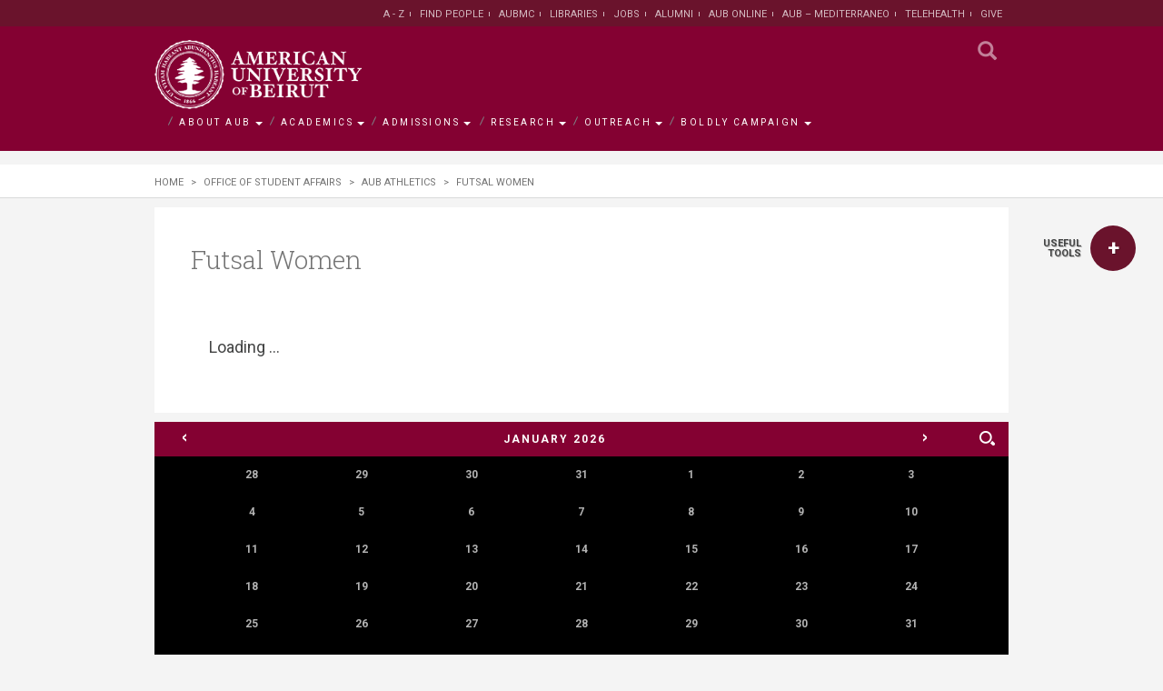

--- FILE ---
content_type: text/html; charset=utf-8
request_url: https://www.aub.edu.lb/SAO/sports/Pages/FutsalWomen.aspx
body_size: 23099
content:


<!DOCTYPE html>  
<html dir="ltr" lang="en-US">
<head>
<!-- Google Tag Manager -->
<script>(function(w,d,s,l,i){w[l]=w[l]||[];w[l].push({'gtm.start':
new Date().getTime(),event:'gtm.js'});var f=d.getElementsByTagName(s)[0],
j=d.createElement(s),dl=l!='dataLayer'?'&l='+l:'';j.async=true;j.src=
'https://www.googletagmanager.com/gtm.js?id='+i+dl;f.parentNode.insertBefore(j,f);
})(window,document,'script','dataLayer','GTM-KZDZDJJ');</script>
<!-- End Google Tag Manager -->
	<meta http-equiv="X-UA-Compatible" content="IE=edge" />
	<script type="application/ld+json">
{
  "@context": "https://schema.org",
  "@type": "Organization",
  "name": "American University of Beirut",
  "url": "https://www.aub.edu.lb/",
  "logo": "https://www.aub.edu.lb/Style%20Library/AUB/images/American%20University%20of%20Beirut-AUB.png",
  "contactPoint": {
    "@type": "ContactPoint",
    "telephone": "+961-1-340460 / 350000",
    "contactType": "customer service",
    "areaServed": "LB"
  },
  "sameAs": "https://twitter.com/AUB_Lebanon"
}
</script>
<script async src="https://www.googletagmanager.com/gtag/js?id=G-SWFTK13CJR"></script>

<!-- Hotjar Tracking Code for https://aub.edu.lb -->
<script>
    (function(h,o,t,j,a,r){
        h.hj=h.hj||function(){(h.hj.q=h.hj.q||[]).push(arguments)};
        h._hjSettings={hjid:5221015,hjsv:6};
        a=o.getElementsByTagName('head')[0];
        r=o.createElement('script');r.async=1;
        r.src=t+h._hjSettings.hjid+j+h._hjSettings.hjsv;
        a.appendChild(r);
    })(window,document,'https://static.hotjar.com/c/hotjar-','.js?sv=');
</script>



	<meta name="facebook-domain-verification" content="eo7gw5xf6hzladxvqlzuowtalm5apn" /><meta name="GENERATOR" content="Microsoft SharePoint" /><meta http-equiv="Expires" content="0" /><meta name="msapplication-TileImage" content="/_layouts/15/images/SharePointMetroAppTile.png" /><meta name="msapplication-TileColor" content="#0072C6" /><title>
	
	Futsal Women

</title><link rel="shortcut icon" type="image/x-icon" href="/Style%20Library/AUB/images/favicon.ico?v=2" /> 
  

	<!-- Do Not Remove This Label(monitored by OpManager): OpManager Alive -->
	
	<meta charset="UTF-8" /><meta http-equiv="Content-Type" content="text/html; charset=utf-8" /><meta name="viewport" content="width=device-width, initial-scale=1.0, maximum-scale=1.0, user-scalable=no" /><meta name="format-detection" content="telephone=no" /><meta name="theme-color" content="#434444" /><meta name="google-site-verification" content="ns2aElSDwMTVZhUk7P-fj8iY7BfzoD_buGsWrjgv7Xg" />
	
	<meta http-equiv="pics-label" content="(pics-1.1 &quot;http://www.icra.org/ratingsv02.html&quot; comment &quot;ICRAonline EN v2.0&quot; l gen true for &quot;http://www.aub.edu.lb&quot; r (nz 1 vz 1 lz 1 oz 1 cz 1) &quot;http://www.rsac.org/ratingsv01.html&quot; l gen true for &quot;http://www.aub.edu.lb&quot; r (n 0 s 0 v 0 l 0))" /><meta name="verify-v1" content="bkyaigL2yx8yC3dJZ35sGnS65aUZG11ATBKinV1knDU=" />



	<!-- AZ Start -->	
		<!---->
		

	    <link rel="preload" href="https://aubcdn.azureedge.net/aubwebsite/AUB/fonts/glyphicons-halflings-regular.woff2" as="font" crossorigin="" /><link id="ctl00_mainStyles" href="/Style%20Library/AUB/css/bootstrapv7.css?v=8.5" rel="stylesheet" />
 




	    <script src="https://ajax.googleapis.com/ajax/libs/jquery/3.3.1/jquery.min.js" type="text/javascript"></script>
	 	<script type="text/javascript">function loadCSS(e,t){setTimeout(function(){var n=document.createElement("link");if(n.href=e,n.rel="stylesheet",n.type="text/css",t){var a=document.getElementById(t);a.parentNode.insertBefore(n,a)}else document.getElementsByTagName("head")[0].appendChild(n)},1)}	</script>
	    
	    <!--<span>-->
			<script type="text/javascript">
		        loadCSS("/_layouts/15/1033/styles/Themable/corev15.css","ctl00_mainStyles");
		    	loadCSS("/Style Library/en-us/Themable/Core Styles/pagelayouts15.css","ctl00_mainStyles");
		    	
		    	if(window.location.pathname.toLowerCase().indexOf("/search/")==0)
		    	{
		        	loadCSS("/_layouts/15/1033/styles/Themable/searchv15.css","ctl00_mainStyles");
		        }
		    </script>
		<!--</span>-->
					
	    <script type="text/javascript">
	   		loadCSS("https://stackpath.bootstrapcdn.com/font-awesome/4.7.0/css/font-awesome.min.css");
	   		loadCSS("/Style Library/AUB/css/AdditionalStylesv9.css?version=2.5");
		 </script>


	   <!-- AZ Start: Defered Scripts --> 
	    	<script src="https://aubcdn.azureedge.net/aubwebsite/AUB/js/jquery.actual.min.js" type="text/javascript" defer></script>
        	<script src="https://cdnjs.cloudflare.com/ajax/libs/slick-carousel/1.8.1/slick.min.js" type="text/javascript" defer></script>
        	<script src="https://ajax.googleapis.com/ajax/libs/jqueryui/1.12.1/jquery-ui.min.js" type="text/javascript"  defer></script>	
        	
			<script src="https://cdnjs.cloudflare.com/ajax/libs/jScrollPane/2.0.23/script/jquery.jscrollpane.min.js" type="text/javascript" defer></script>   
        	<script src="https://cdnjs.cloudflare.com/ajax/libs/jquery-mousewheel/3.1.13/jquery.mousewheel.min.js" type="text/javascript" defer></script>
	
        	<script src="https://aubcdn.azureedge.net/aubwebsite/twitterFetcher.js" type="text/javascript" defer></script>
        	<script src="/Style%20Library/AUB/js/AdditionalScriptsv2.js?v=14" type="text/javascript" defer></script>
        	
        	<script type="text/javascript">
        	
        	/*
	        	const mainLinksGroups=[
				{"title":"About AUB","description":"Founded in 1866, the American University of Beirut is a teaching-centered research university based on the American liberal arts model of higher education. AUB has over 8,000 students and 800 faculty members. The University encourages freedom of thought and expression and seeks to graduate men and women committed to creative and critical thinking, lifelong learning, personal integrity, civic responsibility, and leadership.","openInNewWindow":false},
				{"title":"Academics","description":"AUB is accredited in the US by the Middle States Commission on Higher Education and includes six faculties: Arts and Sciences, Medicine, Engineering and Architecture, Agricultural and Food Sciences, Health Sciences, and Business. AUB offers more than 130 programs leading to bachelor's, master's, MD, and PhD degrees. The main language of instruction is English.","openInNewWindow":false},
				{"title":"Admissions","description":"Learn more about how you can join the American University of Beirut. AUB seeks applicants with a proven record of academic excellence, intellectual vitality, and civic responsibility. In accordance with its founding mission and its equal opportunity policy, the University admits students regardless of race, color, religion, gender, age, disability, or nationality. ","openInNewWindow":false},
				{"title":"Research","description":"The vibrant and dynamic research environment at AUB enhances the educational experience for all and serves the wider communities\u2014local and global\u2014by advancing knowledge in a wide range of disciplines.","openInNewWindow":false},
				{"title":"Outreach","description":"Recognizing and honoring our responsibility for others has been an integral part of AUB\u2019s mission since the earliest days. Today, AUB is at the forefront of addressing the most pressing concerns of this country, this region, and its people.  ","openInNewWindow":false},
				{"title":"Boldly Campaign","description":"To ensure the University can continue to inspire current and future generations of smart and able students who can rise to this challenge, we are embarking on a transformative capital campaign, Boldly AUB: The Campaign to Lead, Innovate, and Serve.","openInNewWindow":false}
				]
			*/
				
			const mainLinksGroups=[];
	
	        </script>
	        <script src="https://aubcdnstorage.blob.core.windows.net/aubwebsite/Bundles/main.bundle.8.js" integrity="sha384-n43Ykx3nce7wze18pG78B/V+5qsSyBDU2rA3cSAu04DB6GuSDOYo388+/RNJzysF" crossorigin="anonymous"></script>
			
				
		
			
			

			
			
			<script src="https://aubcdn.azureedge.net/aubwebsite/AUB/js/bootstrap/bootstrap.min.js" type="text/javascript" defer></script>
			
        <!-- AZ End: Defered Scripts -->


		<link rel="canonical" href="https://www.aub.edu.lb/SAO/sports/Pages/FutsalWomen.aspx" />

	<script type='text/javascript' src='//platform-api.sharethis.com/js/sharethis.js#property=5a8d3bbae3b02a00133b2d89&product=inline-share-buttons' async='async'></script>

			<!--<script type="text/javascript" src="//www.youtube.com/iframe_api"></script>-->
	    

		<!--<span>-->
			<script type="text/javascript">loadCSS("https://cdnjs.cloudflare.com/ajax/libs/cookieconsent2/3.1.1/cookieconsent.min.css");</script>
			<script type="text/javascript" src="https://cdnjs.cloudflare.com/ajax/libs/cookieconsent2/3.1.1/cookieconsent.min.js" defer></script>		
		<!--</span>-->

	<!-- AZ End -->


 	
    <!-- AZ Start: Google Analytics -->
		<script async src="https://www.googletagmanager.com/gtag/js?id=UA-1883317-1"></script>
		<script>
		  window.dataLayer = window.dataLayer || [];
		  function gtag(){dataLayer.push(arguments);}
		  gtag('js', new Date());
		gtag('config', 'G-SWFTK13CJR');
		  gtag('config', 'UA-1883317-1');
		  
		</script>
	<!-- AZ End: Google Analytics --> 



<script async src="https://join.aub.edu.lb/ping"></script>




<!-- AZ Start: Anonymous SharePoint Scripts --> 
	<!--<span id="ctl00_stAnon">-->
			
			<script type="text/javascript" src="/_layouts/15/1033/initstrings.js?rev=2WxjgxyM2qXGgY9r2nHW8A%3D%3DTAG0"></script>
<script type="text/javascript" src="/_layouts/15/init.js?rev=RHfoRxFuwXZ%2BOo2JABCoHA%3D%3DTAG0"></script>
<script type="text/javascript" src="/ScriptResource.axd?d=N0USLzOSYg1u1GnyQLEd6R-0_mN6qLSfoD8rMafwQWLoZLEXfv4JB8Pt6cBJkuM3q6w4dInUPDONjZDOTLLbOw7J4qTLhWOlhMYft2cNoUX2aFSplShThSgLb7u09h2MdG3j_do-n1tYQpywOqCaWl243G57zZAN1mI3gdi2ZUYp0KSpwVT81IkbsHQy-gAd0&amp;t=ffffffffadad19fc"></script>
<script type="text/javascript" src="/_layouts/15/blank.js?rev=nBzPIm07cpYroIjvUHh4jw%3D%3DTAG0"></script>
<script type="text/javascript" src="/ScriptResource.axd?d=xe5hASgwpIAx1cwGGERhf-QYp6YsijS8m3Flsua9La_Tku24eCqvj-RYUXGzsldMwxJpmyyIF8SjhX65gbYNP4yOCUiL1NAsyX7B-s16DVOhcoV_LeWcnDTXJs-cYRykFE3gIeFhCqC9F3X1MwiQsInJ6XQu4PyCucjFxKtB6PS7sc2cpeNJN26hPr-h17Sc0&amp;t=ffffffffadad19fc"></script>
<script type="text/javascript">RegisterSod("require.js", "\u002f_layouts\u002f15\u002frequire.js?rev=4UhLIF\u00252FezOvmGnh\u00252Fs0LLpA\u00253D\u00253DTAG0");</script>
<script type="text/javascript">RegisterSod("strings.js", "\u002f_layouts\u002f15\u002f1033\u002fstrings.js?rev=k\u00252FSaOdWtcHDDvsb\u00252FUFykOA\u00253D\u00253DTAG0");</script>
<script type="text/javascript">RegisterSod("sp.res.resx", "\u002f_layouts\u002f15\u002f1033\u002fsp.res.js?rev=wAoMiKx7gNtLcYzRgm0ujg\u00253D\u00253DTAG0");</script>
<script type="text/javascript">RegisterSod("sp.runtime.js", "\u002f_layouts\u002f15\u002fsp.runtime.js?rev=QZuY9EfO812\u00252FHP6vKipQPQ\u00253D\u00253DTAG0");RegisterSodDep("sp.runtime.js", "sp.res.resx");</script>
<script type="text/javascript">RegisterSod("sp.js", "\u002f_layouts\u002f15\u002fsp.js?rev=IOhwsS2jiKK0lsxWx1LfFA\u00253D\u00253DTAG0");RegisterSodDep("sp.js", "sp.runtime.js");RegisterSodDep("sp.js", "sp.ui.dialog.js");RegisterSodDep("sp.js", "sp.res.resx");</script>
<script type="text/javascript">RegisterSod("sp.init.js", "\u002f_layouts\u002f15\u002fsp.init.js?rev=v7C9ZcXmEYuhjJNLnCo66A\u00253D\u00253DTAG0");</script>
<script type="text/javascript">RegisterSod("sp.ui.dialog.js", "\u002f_layouts\u002f15\u002fsp.ui.dialog.js?rev=QfcC7vHW7hXFYDxqmPkuwQ\u00253D\u00253DTAG0");RegisterSodDep("sp.ui.dialog.js", "sp.init.js");RegisterSodDep("sp.ui.dialog.js", "sp.res.resx");</script>
<script type="text/javascript">RegisterSod("core.js", "\u002f_layouts\u002f15\u002fcore.js?rev=9kCBQNkpbQYAoiVcZpdkJA\u00253D\u00253DTAG0");RegisterSodDep("core.js", "strings.js");</script>
<script type="text/javascript">RegisterSod("menu.js", "\u002f_layouts\u002f15\u002fmenu.js?rev=8L\u00252BIY1hT\u00252BbaFStnW1t8DHA\u00253D\u00253DTAG0");</script>
<script type="text/javascript">RegisterSod("mQuery.js", "\u002f_layouts\u002f15\u002fmquery.js?rev=G0XIYJI9ofOrcdJaLkhB7Q\u00253D\u00253DTAG0");</script>
<script type="text/javascript">RegisterSod("callout.js", "\u002f_layouts\u002f15\u002fcallout.js?rev=abeY2vrdWuf5SFGyZz0ZIA\u00253D\u00253DTAG0");RegisterSodDep("callout.js", "strings.js");RegisterSodDep("callout.js", "mQuery.js");RegisterSodDep("callout.js", "core.js");</script>
<script type="text/javascript">RegisterSod("sp.core.js", "\u002f_layouts\u002f15\u002fsp.core.js?rev=bOK\u00252Bug\u00252FpfAotn0K8lTrAmw\u00253D\u00253DTAG0");RegisterSodDep("sp.core.js", "strings.js");RegisterSodDep("sp.core.js", "sp.init.js");RegisterSodDep("sp.core.js", "core.js");</script>
<script type="text/javascript">RegisterSod("clienttemplates.js", "\u002f_layouts\u002f15\u002fclienttemplates.js?rev=oCuPrViEzAn0pDKB8CF8Zg\u00253D\u00253DTAG0");</script>
<script type="text/javascript">RegisterSod("sharing.js", "\u002f_layouts\u002f15\u002fsharing.js?rev=i\u00252BpkUadbMp0SRKzd7VVHng\u00253D\u00253DTAG0");RegisterSodDep("sharing.js", "strings.js");RegisterSodDep("sharing.js", "mQuery.js");RegisterSodDep("sharing.js", "clienttemplates.js");RegisterSodDep("sharing.js", "core.js");</script>
<script type="text/javascript">RegisterSod("suitelinks.js", "\u002f_layouts\u002f15\u002fsuitelinks.js?rev=xrG\u00252BRjaI5OPo7vtJxP\u00252B73A\u00253D\u00253DTAG0");RegisterSodDep("suitelinks.js", "strings.js");RegisterSodDep("suitelinks.js", "core.js");</script>
<script type="text/javascript">RegisterSod("userprofile", "\u002f_layouts\u002f15\u002fsp.userprofiles.js?rev=cx6U8sP\u00252ByP0OFLjk6ekyIg\u00253D\u00253DTAG0");RegisterSodDep("userprofile", "sp.runtime.js");</script>
<script type="text/javascript">RegisterSod("followingcommon.js", "\u002f_layouts\u002f15\u002ffollowingcommon.js?rev=5I9u4X\u00252BpRYuWUuY6Og2tLA\u00253D\u00253DTAG0");RegisterSodDep("followingcommon.js", "strings.js");RegisterSodDep("followingcommon.js", "sp.js");RegisterSodDep("followingcommon.js", "userprofile");RegisterSodDep("followingcommon.js", "core.js");RegisterSodDep("followingcommon.js", "mQuery.js");</script>
<script type="text/javascript">RegisterSod("profilebrowserscriptres.resx", "\u002f_layouts\u002f15\u002f1033\u002fprofilebrowserscriptres.js?rev=qwf69WaVc1mYlJLXqmZmVA\u00253D\u00253DTAG0");</script>
<script type="text/javascript">RegisterSod("sp.ui.mysitecommon.js", "\u002f_layouts\u002f15\u002fsp.ui.mysitecommon.js?rev=ex\u00252F9c\u00252BQRgevJOSeTAdF1EQ\u00253D\u00253DTAG0");RegisterSodDep("sp.ui.mysitecommon.js", "sp.init.js");RegisterSodDep("sp.ui.mysitecommon.js", "sp.runtime.js");RegisterSodDep("sp.ui.mysitecommon.js", "userprofile");RegisterSodDep("sp.ui.mysitecommon.js", "profilebrowserscriptres.resx");</script>
<script type="text/javascript">RegisterSod("browserScript", "\u002f_layouts\u002f15\u002fie55up.js?rev=FDfIxU6g4wVWGihfBF8EMQ\u00253D\u00253DTAG0");RegisterSodDep("browserScript", "strings.js");</script>
<script type="text/javascript">RegisterSod("inplview", "\u002f_layouts\u002f15\u002finplview.js?rev=DyKtSizIeG1Okf5xG3fnOw\u00253D\u00253DTAG0");RegisterSodDep("inplview", "strings.js");RegisterSodDep("inplview", "core.js");RegisterSodDep("inplview", "clienttemplates.js");RegisterSodDep("inplview", "sp.js");</script>

			
<!--</span>-->
<!-- AZ End: Anonymous SharePoint Scripts --> 

<style>
.layout-free-text-content img{ float:none}
</style>


<!-- Styles for sharepoint navigation-->
<style>

.sharepoint-nav .listing-9 > ul > li > .menu-item {
    font-family: 'Roboto'!important;
    font-weight: 700;
    font-size: 11px!important;
    color: #424242;
    border-top: 2px #d1d2d2 dotted;
    line-height: 16px;
    display: block;
    padding:13px 0!important;
    -webkit-transition: color 0.5s;
    -o-transition: color 0.5s;
    transition: color 0.5s;
    position:relative;
}

.sharepoint-nav .listing-9 > ul > li > .menu-item:before {
    /* content: ">"; */
    position: absolute;
    color: #ee3524;
    content: "";
    top: 16px;
    background: url("/Style%20Library/AUB/images/arrow.svg") no-repeat;
     width: 6px;
    height: 10px;
    left:-20px;
}

.sharepoint-nav .listing-9 > ul > li ul {
    margin-left: -40px;
    margin-right: -30px;
    padding: 10px 30px 10px 40px;
    background-color: gray;
    box-shadow: 1px 1px 9px -3px #000000 inset;
    margin-bottom: 10px;
    display: none;
}

.sharepoint-nav .listing-9 > ul > li ul li a {
    font-size: 11px;
    line-height: 17px;
    padding:7px 0!important;
    color: #fff;
}

.sharepoint-nav .listing-9 > ul > li ul li:not(:last-child) a{
border-bottom:1px dotted #d1d2d2	
} 

.sharepoint-nav .listing-9 > ul > li ul li a:hover{
	background:transparent!important
}

.sharepoint-nav .listing-9 span.collapseicon {
    position: absolute;
    display: block;
    width: 10px;
    height: 10px;
    right: -10px;
    top: 50%;
    -webkit-transform: translateY(-50%);
    -moz-transform: translateY(-50%);
    transform: translateY(-50%);
}

.sharepoint-nav .listing-9 span.collapseicon:before {
    width: 10px;
    top: 4px;
    left: 0;
    border-top: 1px #737373 solid;
    border-bottom: 1px #737373 solid;
}

.sharepoint-nav .listing-9 span.collapseicon:after {
    height: 10px;
    top: 0;
    right: 4px;
    border-right: 1px #737373 solid;
    border-left: 1px #737373 solid;
    -webkit-transition: opacity 0.5s;
    -o-transition: opacity 0.5s;
    transition: opacity 0.5s;
}
.sharepoint-nav .listing-9 span.collapseicon:before, .sharepoint-nav .listing-9 span.collapseicon::after {
    content: "";
    position: absolute;
}

.sharepoint-nav .listing-9 .parentclass.active span.collapseicon:after {
    opacity: 0;
    filter: alpha(opacity=0);
}
.sharepoint-nav .parentclass > .menu-item  { cursor:pointer}

.sharepoint-nav .listing-9 > ul > li > .menu-item:hover{
color:#840132; background:none	
}
.ms-core-listMenu-selected:link, .ms-core-listMenu-selected:visited, .ms-core-listMenu-selected{
	background:transparent!important
}

.fa-twitter:before{
	content:url('/Style Library/AUB/images/SocialMedia/twitter-grey.svg')!important
}
.subpage-social-bar .fa-twitter{ width:11px;}

@media screen and (max-width: 700px){
.ms-srchnav-list a{display:block!important;margin:8px 0 8px 0!important}
}

@media print {
.topFooter,.footerlinksbox,.quick-access-container,.st-sticky-share-buttons,.sharepoint-nav{
	display:none!important
}
}
</style>

<script>

	$(document).ready(function(){
	
	$("div[id$='QuickLaunchMenu'] > ul > li").each(function(){
	
	if($(this).find('ul').length > 0)
	{
	     $(this).addClass('parentclass').find('.menu-item:eq(0)').append('<span class="collapseicon"></span>')
	}
	})
	
	$("div[id$='QuickLaunchMenu'] > ul > li.parentclass > .menu-item").on( "click", function(e) {
	   e.preventDefault();

		 $(this).parent().toggleClass('active').find('ul').slideToggle()
		});


jQuery(".ms-core-listMenu-item:contains('Recent')").parent().hide();
	
	})

</script>


<script>
// Convert the current URL to lowercase
const currentUrl = window.location.href.toLowerCase();

// Check if the current URL contains '/admissions/'
if (currentUrl.includes('/admissions/')) {
  // Create a new link element
  const link = document.createElement('link');
  
  // Set the attributes for the link element
  link.rel = 'stylesheet';
  link.href = '/Style Library/AUB/css/Admissions-2.css'; // Replace with the path to your CSS file
  
  // Append the link element to the head
  document.head.appendChild(link);
}
</script>


    </head>
<body>
<!-- Google Tag Manager (noscript) -->
<noscript><iframe src="https://www.googletagmanager.com/ns.html?id=GTM-KZDZDJJ"
height="0" width="0" style="display:none;visibility:hidden"></iframe></noscript>
<!-- End Google Tag Manager (noscript) -->
<div style="display:none"><pageHeader></pageHeader></div>
	<!-- AZ Start -->	
		<script type="text/javascript">
	    	var isEditMode= false;
	    	var isAnonymous = false;
	    	var isPreviewMode = false;
	    	
	   		
			
			/*<span>*/
				//isAnonymous =true; 				
				$("body").addClass("anonymous");			
			/*</span>*/
			/**/
		</script>
    
		
	<!-- AZ End -->	

  
  <form method="post" action="./FutsalWomen.aspx" onsubmit="javascript:return WebForm_OnSubmit();" id="aspnetForm">
<div class="aspNetHidden">
<input type="hidden" name="_wpcmWpid" id="_wpcmWpid" value="" />
<input type="hidden" name="wpcmVal" id="wpcmVal" value="" />
<input type="hidden" name="MSOWebPartPage_PostbackSource" id="MSOWebPartPage_PostbackSource" value="" />
<input type="hidden" name="MSOTlPn_SelectedWpId" id="MSOTlPn_SelectedWpId" value="" />
<input type="hidden" name="MSOTlPn_View" id="MSOTlPn_View" value="0" />
<input type="hidden" name="MSOTlPn_ShowSettings" id="MSOTlPn_ShowSettings" value="False" />
<input type="hidden" name="MSOGallery_SelectedLibrary" id="MSOGallery_SelectedLibrary" value="" />
<input type="hidden" name="MSOGallery_FilterString" id="MSOGallery_FilterString" value="" />
<input type="hidden" name="MSOTlPn_Button" id="MSOTlPn_Button" value="none" />
<input type="hidden" name="__EVENTTARGET" id="__EVENTTARGET" value="" />
<input type="hidden" name="__EVENTARGUMENT" id="__EVENTARGUMENT" value="" />
<input type="hidden" name="__REQUESTDIGEST" id="__REQUESTDIGEST" value="noDigest" />
<input type="hidden" name="MSOSPWebPartManager_DisplayModeName" id="MSOSPWebPartManager_DisplayModeName" value="Browse" />
<input type="hidden" name="MSOSPWebPartManager_ExitingDesignMode" id="MSOSPWebPartManager_ExitingDesignMode" value="false" />
<input type="hidden" name="MSOWebPartPage_Shared" id="MSOWebPartPage_Shared" value="" />
<input type="hidden" name="MSOLayout_LayoutChanges" id="MSOLayout_LayoutChanges" value="" />
<input type="hidden" name="MSOLayout_InDesignMode" id="MSOLayout_InDesignMode" value="" />
<input type="hidden" name="_wpSelected" id="_wpSelected" value="" />
<input type="hidden" name="_wzSelected" id="_wzSelected" value="" />
<input type="hidden" name="MSOSPWebPartManager_OldDisplayModeName" id="MSOSPWebPartManager_OldDisplayModeName" value="Browse" />
<input type="hidden" name="MSOSPWebPartManager_StartWebPartEditingName" id="MSOSPWebPartManager_StartWebPartEditingName" value="false" />
<input type="hidden" name="MSOSPWebPartManager_EndWebPartEditing" id="MSOSPWebPartManager_EndWebPartEditing" value="false" />
<input type="hidden" name="__VIEWSTATE" id="__VIEWSTATE" value="/[base64]/XqJzm+ANf2vw2lLHwdSmZw==" />
</div>

<script type="text/javascript">
//<![CDATA[
var theForm = document.forms['aspnetForm'];
if (!theForm) {
    theForm = document.aspnetForm;
}
function __doPostBack(eventTarget, eventArgument) {
    if (!theForm.onsubmit || (theForm.onsubmit() != false)) {
        theForm.__EVENTTARGET.value = eventTarget;
        theForm.__EVENTARGUMENT.value = eventArgument;
        theForm.submit();
    }
}
//]]>
</script>


<script src="/WebResource.axd?d=K-IRGjatYLRREMSIJdIZh-k-h6ZYaOx8-Ckzn6CRcD4lqvpC4C31HqZugMRp8rHW7C7CELfUWqYCoIz71EqBPjhlSiVjjaGnmRFTLtVTkK81&amp;t=638344155423008439" type="text/javascript"></script>


<script type="text/javascript">
//<![CDATA[
var MSOWebPartPageFormName = 'aspnetForm';
var g_presenceEnabled = true;
var g_wsaEnabled = false;

var g_correlationId = '253aefa1-cfab-70ba-5598-0a7ad88f0033';
var g_wsaQoSEnabled = false;
var g_wsaQoSDataPoints = [];
var g_wsaRUMEnabled = false;
var g_wsaLCID = 1033;
var g_wsaListTemplateId = 850;
var g_wsaSiteTemplateId = 'CMSPUBLISHING#0';
var _fV4UI=true;var _spPageContextInfo = {webServerRelativeUrl: "\u002fSAO\u002fsports", webAbsoluteUrl: "https:\u002f\u002fwww.aub.edu.lb\u002fSAO\u002fsports", siteAbsoluteUrl: "https:\u002f\u002fwww.aub.edu.lb", serverRequestPath: "\u002fSAO\u002fsports\u002fPages\u002fFutsalWomen.aspx", layoutsUrl: "_layouts\u002f15", webTitle: "AUB Athletics", webTemplate: "39", tenantAppVersion: "0", isAppWeb: false, Has2019Era: true, webLogoUrl: "_layouts\u002f15\u002fimages\u002fsiteicon.png", webLanguage: 1033, currentLanguage: 1033, currentUICultureName: "en-US", currentCultureName: "en-US", clientServerTimeDelta: new Date("2026-01-21T16:48:53.4918653Z") - new Date(), updateFormDigestPageLoaded: new Date("2026-01-21T16:48:53.4918653Z"), siteClientTag: "2404$$16.0.5513.1001", crossDomainPhotosEnabled:false, webUIVersion:15, webPermMasks:{High:16,Low:196673},pageListId:"{4eb6c3af-08c8-4ee6-b629-fc9e2508a918}",pageItemId:27, pagePersonalizationScope:1, alertsEnabled:true, siteServerRelativeUrl: "\u002f", allowSilverlightPrompt:'True', isSiteAdmin: false};var L_Menu_BaseUrl="/SAO/sports";
var L_Menu_LCID="1033";
var L_Menu_SiteTheme="null";
document.onreadystatechange=fnRemoveAllStatus; function fnRemoveAllStatus(){removeAllStatus(true)}; (function()
{
    if(typeof(window.SP) == "undefined") window.SP = {};
    if(typeof(window.SP.YammerSwitch) == "undefined") window.SP.YammerSwitch = {};

    var ysObj = window.SP.YammerSwitch;
    ysObj.IsEnabled = false;
    ysObj.TargetYammerHostName = "www.yammer.com";
} )(); Flighting.ExpFeatures = [480215056,1880287568,1561350208,302071836,3212816,69472768,4194310,-2113396707,268502022,-872284160,1049232,-2147421952,65536,65536,2097472,917504,-2147474174,1372324107,67108882,0,0,-2147483648,2097152,0,0,32768,0,0,0,0,0,0,0,0,0,0,0,0,0,0,0,0,0,0,0,0,0,0,0,0,0,0,0,0,0,0,0,0,0,0,0,0,0,0,0,0,0,0,0,0,0,0,0,0,0,0,0,0,0,0,0,0,0,0,32768];var _spWebPartComponents = new Object();//]]>
</script>

<script src="/_layouts/15/blank.js?rev=nBzPIm07cpYroIjvUHh4jw%3D%3DTAG0" type="text/javascript"></script>
<script type="text/javascript">
//<![CDATA[
(function(){

        if (typeof(_spBodyOnLoadFunctions) === 'undefined' || _spBodyOnLoadFunctions === null) {
            return;
        }
        _spBodyOnLoadFunctions.push(function() {
            SP.SOD.executeFunc('core.js', 'FollowingDocument', function() { FollowingDocument(); });
        });
    })();(function(){

        if (typeof(_spBodyOnLoadFunctions) === 'undefined' || _spBodyOnLoadFunctions === null) {
            return;
        }
        _spBodyOnLoadFunctions.push(function() {
            SP.SOD.executeFunc('core.js', 'FollowingCallout', function() { FollowingCallout(); });
        });
    })();if (typeof(DeferWebFormInitCallback) == 'function') DeferWebFormInitCallback();function WebForm_OnSubmit() {
UpdateFormDigest('\u002fSAO\u002fsports', 1440000);if (typeof(_spFormOnSubmitWrapper) != 'undefined') {return _spFormOnSubmitWrapper();} else {return true;};
return true;
}
//]]>
</script>

<div class="aspNetHidden">

	<input type="hidden" name="__VIEWSTATEGENERATOR" id="__VIEWSTATEGENERATOR" value="BAB98CB3" />
</div>
	<script type="text/javascript"> var submitHook = function () { return false; }; theForm._spOldSubmit = theForm.submit; theForm.submit = function () { if (!submitHook()) { this._spOldSubmit(); } }; </script>
	<span id="DeltaSPWebPartManager">
		
	</span>
	<script type="text/javascript">
//<![CDATA[
Sys.WebForms.PageRequestManager._initialize('ctl00$ScriptManager', 'aspnetForm', [], [], [], 90, 'ctl00');
//]]>
</script>


	
    <div id="ms-hcTest"></div> 
    
    
		<div id="s4-ribbonrow">
       
		</div>
   
		<div id="s4-workspace">
			<div id="s4-bodyContainer">			
				<div id="contentRow">
					<div id="contentBox" aria-live="polite" aria-relevant="all"  role="main">
	
						<div id="notificationArea" class="ms-notif-box"></div>						
						<div id="DeltaPageStatusBar">
	
							<div id="pageStatusBar"></div>
						
</div>
			
			
			
			
			           

						<header>
    <nav class="nav-2">
        <div class="container">
            <a href="/" class="logo">
                <img src="/Style%20Library/AUB/images/American%20University%20of%20Beirut-AUB.png" height="76" alt="AUB Logo" />
            </a>

            <button class="mobile-menu-button" aria-label="Menu" title="Menu"></button>

            <ul class="mobile-menu">
                
                
                <li class="mobile-menu-item">
   <a href="javascript:void(0);"><span class="glyphicon glyphicon-triangle-right"></span>Main Links</a>
   <ul class="nav-main col-xs-12 nav-main-left" ng-reflect-ng-class="nav-main-left">
      <li class="sub-menu">
         <a href="javascript:void(0)">About AUB<span></span></a>
         <div>
            <div style="background-image: url(&quot;/style library/aub/images/menu/1.jpg&quot;);">
               <h2><span></span>About AUB</h2>
               <p>Founded in 1866, the American University of Beirut is a teaching-centered research university based on the American liberal arts model of higher education. AUB has over 8,000 students and 800 faculty members. The University encourages freedom of thought and expression and seeks to graduate men and women committed to creative and critical thinking, lifelong learning, personal integrity, civic responsibility, and leadership.</p>
               <ul class="sub-menu-list clearfix">
                  <li>
                     <ul>
                        <li><a href="/AboutUs/Pages/default.aspx" target="_self">Overview</a></li>
                        <li><a href="/aboutus/Pages/history.aspx" target="_self">History</a></li>
                        <li><a href="/aboutus/Pages/mission.aspx" target="_self">Mission and Vision</a></li>
                        <li><a href="/aboutus/Pages/facts.aspx" target="_self">Facts and Figures</a></li>
                        <li><a href="/President/oeo-titleix" target="_self">Title IX</a></li>
                        <!--<li><a href="https://www.aub.edu.lb/DEI/Pages/default.aspx" target="_self">Diversity, Equity and Inclusion (DEI) Statement</a></li>-->
                        <!--bindings={
                           "ng-reflect-ng-for-of": "[object Object],[object Object"
                           }-->
                     </ul>
                  </li>
                  <li>
                     <ul>
                        <li><a href="/AboutUs/Pages/leadership.aspx" target="_self">AUB Leadership</a></li>
                        <li><a href="/president" target="_self">Office of the President</a></li>
                        <li><a href="/nyo" target="_self">New York Office</a></li>
                        <li><a href="/maingate" target="_self">The MainGate Magazine</a></li>
                        <li><a href="/advancement" target="_self">Office of Advancement</a></li>
                        <!--bindings={
                           "ng-reflect-ng-for-of": "[object Object],[object Object"
                           }-->
                     </ul>
                  </li>
                  <li>
                     <ul>
                        <li><a href="/aboutus/Pages/campus.aspx" target="_self">Campus</a></li>
                        <li><a href="/aboutus/Pages/beirut-lb.aspx" target="_self">About Beirut and Lebanon</a></li>
                        <li><a href="/accreditation" target="_self">Accreditation</a></li>
                        <li><a href="https://150.aub.edu.lb/" target="_blank">AUB 150</a></li>
                        <!--bindings={
                           "ng-reflect-ng-for-of": "[object Object],[object Object"
                           }-->
                     </ul>
                  </li>
               </ul>
            </div>
         </div>
         <!--ng-container--><!--bindings={
            "ng-reflect-ng-if": "true"
            }--><!--container-->
      </li>
      <!--ng-container-->
      <li class="sub-menu">
         <a href="javascript:void(0)">Academics<span></span></a>
         <div>
            <div style="background-image: url(&quot;/style library/aub/images/menu/2.jpg&quot;);">
               <h2><span></span>Academics</h2>
               <p>AUB is accredited in the US by the Middle States Commission on Higher Education and includes six faculties: Arts and Sciences, Medicine, Engineering and Architecture, Agricultural and Food Sciences, Health Sciences, and Business. AUB offers more than 130 programs leading to bachelor's, master's, MD, and PhD degrees. The main language of instruction is English.</p>
               <ul class="sub-menu-list clearfix">
                  <li>
                     <ul>
                        <li><a href="/academics/Pages/faculties.aspx" target="_self">Faculties</a></li>
                        <li><a href="/Pages/AZ.aspx" target="_self">Departments and Centers</a></li>
                        <li><a href="/academics/pages/majors_programs.aspx" target="_self">Majors and Programs</a></li>
                        <li><a href="https://www-banner.aub.edu.lb/pls/weba/bwckctlg.p_disp_dyn_ctlg" target="_self">Search for a Course</a></li>
                        <!--bindings={
                           "ng-reflect-ng-for-of": "[object Object],[object Object"
                           }-->
                     </ul>
                  </li>
                  <li>
                     <ul>
                     <li><a href="/theinstitute" target="_self">Institute for Academic Innovation and Development</a></li>
                        <li><a href="/graduatecouncil" target="_self">Graduate Council</a></li>
                        <li><a href="/generaleducation" target="_self">General Education Program</a></li>
                        <li><a href="/oip" target="_self">Office of International Programs</a></li>
                        <!--bindings={
                           "ng-reflect-ng-for-of": "[object Object],[object Object"
                           }-->
                     </ul>
                  </li>
                  <li>
                     <ul>
                        <li><a href="/provost" target="_self">Office of the Provost</a></li>
                        <li><a href="/registrar" target="_self">Office of the Registrar</a></li>
                        <li><a href="/libraries" target="_self">Libraries</a></li>
                        <!--bindings={
                           "ng-reflect-ng-for-of": "[object Object],[object Object"
                           }-->
                     </ul>
                  </li>
               </ul>
            </div>
         </div>
         <!--ng-container--><!--bindings={
            "ng-reflect-ng-if": "true"
            }--><!--container-->
      </li>
      <!--ng-container-->
      <li class="sub-menu">
         <a href="javascript:void(0)">Admissions<span></span></a>
         <div>
            <div style="background-image: url(&quot;/style library/aub/images/menu/3.jpg&quot;);">
               <h2><span></span>Admissions</h2>
               <p>Learn more about how you can join the American University of Beirut. AUB seeks applicants with a proven record of academic excellence, intellectual vitality, and civic responsibility. In accordance with its founding mission and its equal opportunity policy, the University admits students regardless of race, color, religion, gender, age, disability, or nationality. </p>
               <ul class="sub-menu-list clearfix">
                  <li>
                     <ul>
                          <li><a href="/admissions" target="_self">Admissions</a></li>
                        <li><a href="/faid" target="_self">Financial Aid</a></li>
                        <li><a href="http://www.aub.edu.lb/admissions/Pages/TC/index.html" target="_blank">Tuition and Fees Calculator</a></li>
                        <li><a href="https://www.aub.edu.lb/admissions/applications/Pages/SpecialVisiting.aspx" target="_self">Visiting Student</a></li>
                        <!--bindings={
                           "ng-reflect-ng-for-of": "[object Object],[object Object"
                           }-->
                     </ul>
                  </li>
                  <li>
                     <ul>
                      
                        <li><a href="/academics/pages/majors_programs.aspx" target="_self">Majors and Programs</a></li>
                        <li><a href="/graduatecouncil" target="_self">Graduate Council</a></li>
                        <li><a href="/oip" target="_self">Office of International Programs</a></li>
                             <li><a href="/sao" target="_self">Office of Student Affairs</a></li>
                        <!--bindings={
                           "ng-reflect-ng-for-of": "[object Object],[object Object"
                           }-->
                     </ul>
                  </li>
                  <li>
                     <ul>
                        <li><a href="/registrar" target="_self">Office of the Registrar</a></li>
                   
                        <li><a href="/faid/Pages/Scholarships.aspx" target="_self">Scholarships</a></li>
                        <li><a href="/lead" target="_self">LEAD scholarship opportunities</a></li>
                        <!--bindings={
                           "ng-reflect-ng-for-of": "[object Object],[object Object"
                           }-->
                     </ul>
                  </li>
               </ul>
            </div>
         </div>
         <!--ng-container--><!--bindings={
            "ng-reflect-ng-if": "true"
            }--><!--container-->
      </li>
      <!--ng-container--><!--bindings={
         "ng-reflect-ng-for-of": "[object Object],[object Object"
         }-->
   </ul>
   <!--ng-container-->
   <ul class="nav-main col-xs-12 nav-main-right" ng-reflect-ng-class="nav-main-right">
      <li class="sub-menu">
         <a href="javascript:void(0)">Research<span></span></a>
         <div>
            <div style="background-image: url(&quot;/style library/aub/images/menu/4.jpg&quot;);">
               <h2><span></span>Research</h2>
               <p>The vibrant and dynamic research environment at AUB enhances the educational experience for all and serves the wider communities—local and global—by advancing knowledge in a wide range of disciplines.</p>
               <ul class="sub-menu-list clearfix">
                  <li>
                     <ul>
                        <!--<li><a href="/Documents/Researchfactsandfigures.pdf" target="_blank">Research Facts and Figures</a></li>
                        <li><a href="/covid19/Pages/default.aspx" target="_self">COVID-19 Research Response Portal</a></li>-->
                        <li><a href="/research" target="_self">Office of Research</a></li>
                        <li><a href="/Pages/ResearchbyFaculty.aspx" target="_self">Research by Faculty/School</a></li>
                        <li><a href="/Pages/ResearchCenters.aspx" target="_self">Interfaculty Research Centers</a></li>
                        <li><a href="/urb/Pages/Researchintegrity.aspx" target="_self">Research Integrity</a></li>
                        <!--bindings={
                           "ng-reflect-ng-for-of": "[object Object],[object Object"
                           }-->
                     </ul>
                  </li>
                  <li>
                     <ul>
                     
                         <li><a href="/Documents/Researchfactsandfigures.pdf" target="_blank">Research Facts and Figures</a></li>
                        <li><a href="/urb" target="_self">University Research Board</a></li>
                        <li><a href="/MRVP" target="_self">Medical Research Volunteer Program</a></li>
                        <li><a href="/provost/urvp" target="_self">Undergraduate Research Volunteer Program</a></li>
                         
                        <!--bindings={
                           "ng-reflect-ng-for-of": "[object Object],[object Object"
                           }-->
                     </ul>
                  </li>
                  <li>
                     <ul>
                       
                        <li><a href="/Pages/ResearchSupport.aspx" target="_self">Research Funding</a></li>
                        <li><a href="/articles/Pages/research.aspx" target="_self">Research News</a></li>
                        <li><a href="/libraries/Pages/default.aspx" target="_self">Libraries </a></li>
                        <li><a href="/irb" target="_self">Human Research Protection Program / Institutional Review Board</a></li>
                        <!--bindings={
                           "ng-reflect-ng-for-of": "[object Object],[object Object"
                           }-->
                     </ul>
                  </li>
               </ul>
            </div>
         </div>
         <!--ng-container--><!--bindings={
            "ng-reflect-ng-if": "true"
            }--><!--container-->
      </li>
      <!--ng-container-->
      <li class="sub-menu">
         <a href="javascript:void(0)">Outreach<span></span></a>
         <div>
            <div style="background-image: url(&quot;/style library/aub/images/menu/5.jpg&quot;);">
               <h2><span></span>Outreach</h2>
               <p>Recognizing and honoring our responsibility for others has been an integral part of AUB’s mission since the earliest days. Today, AUB is at the forefront of addressing the most pressing concerns of this country, this region, and its people.  </p>
               <ul class="sub-menu-list clearfix">
                  <li>
                     <ul>
                        <li><a href="/CCE" target="_self">Community Engagement</a></li>
                        <li><a href="/Neighborhood" target="_self">Neighborhood Initiative</a></li>
                        <li><a href="/natureconservation" target="_self">Nature Conservation</a></li>
                        <li><a href="/ifi" target="_self">Issam Fares Institute</a></li>
                        <li><a href="https://sites.aub.edu.lb/ipark/" target="_blank">iPark</a></li>
                        <li><a href="https://aub.edu.lb/sawi/Pages/default.aspx" target="_self">SAWI</a></li>
                         <li><a href="/TrEd" target="_self">Transformative Education (TrEd)</a></li>
                    
                        
                        <!--bindings={
                           "ng-reflect-ng-for-of": "[object Object],[object Object"
                           }-->
                     </ul>
                  </li>
                  <li>
                     <ul>
                        <li><a href="/seniors" target="_self">University for Seniors</a></li>
                        <li><a href="https://www.aub.edu.lb/fafs/arec/Pages/default.aspx" target="_self">AREC</a></li>
                        <li><a href="/cec" target="_self">Continuing Education Center</a></li>
                        <li><a href="/osb/executiveeducation/Pages/default.aspx" target="_self">Executive Education</a></li>
                        <li><a href="/k2p" target="_self">Knowledge to Policy Center</a></li>
                        <li><a href="https://www.aub.edu.lb/hub/Pages/default.aspx" target="_self">AI Hub</a></li>
                          <li><a href="/masri_institute" target="_self">The Munib and Angela Masri Institute of Energy and Natural Resources</a></li>

                        <!--bindings={
                           "ng-reflect-ng-for-of": "[object Object],[object Object"
                           }-->
                     </ul>
                  </li>
                  <li>
                     <ul>
                        <li><a href="https://www.aub.edu.lb/asfari/Pages/default.aspx" target="_self">Asfari Institute</a></li>
                        <li><a href="/fafs/esdu" target="_self">Environment and Sustainable Development</a></li>
                        <li><a href="/fhs/Pages/cphp.aspx" target="_self">Center for Public Health Practice</a></li>
                        <li><a href="https://ghi.aub.edu.lb/" target="_self">Global Health Institute</a></li>
                        <li><a href="/fhs/Pages/crph.aspx" target="_self">Center for Research on Population and Health</a></li>
                        <!--bindings={
                           "ng-reflect-ng-for-of": "[object Object],[object Object"
                           }-->
                     </ul>
                  </li>
               </ul>
            </div>
         </div>
         <!--ng-container--><!--bindings={
            "ng-reflect-ng-if": "true"
            }--><!--container-->
      </li>
      <!--ng-container-->
      <li class="sub-menu">
         <a href="javascript:void(0)">Boldly Campaign<span></span></a>
         <div>
            <div style="background-image: url(&quot;/style library/aub/images/menu/6.jpg&quot;);">
               <h2><span></span>BOLDLY Campaign</h2>
               <p>To ensure the University can continue to inspire current and future generations of smart and able students who can rise to this challenge, we are embarking on a transformative capital campaign, BOLDLY AUB: The Campaign to Lead, Innovate, and Serve.</p>
               <ul class="sub-menu-list clearfix">
                  <li>
                     <ul>
                        <li><a href="http://boldly.aub.edu.lb/" target="_blank">Campaign Overview</a></li>
                        <li><a href="http://boldly.aub.edu.lb/impact-stories/" target="_blank">Impact Stories</a></li>
                        <!--bindings={
                           "ng-reflect-ng-for-of": "[object Object],[object Object"
                           }-->
                     </ul>
                  </li>
                  <li>
                     <ul>
                        <li><a href="http://boldly.aub.edu.lb/campaign-objectives/" target="_blank">Campaign Objectives</a></li>
                        <li><a href="http://boldly.aub.edu.lb/ways-to-support/" target="_blank">Ways to Support</a></li>
                        <!--bindings={
                           "ng-reflect-ng-for-of": "[object Object],[object Object"
                           }-->
                     </ul>
                  </li>
                  <li>
                     <ul>
                        <li><a href="http://boldly.aub.edu.lb/#funding-v2" target="_blank">Campaign Progress</a></li>
                        <li><a href="https://secureca.imodules.com/s/1716/interior.aspx?sid=1716&amp;gid=2&amp;pgid=618&amp;cid=2462" target="_blank">Join the Campaign</a></li>
                        <!--bindings={
                           "ng-reflect-ng-for-of": "[object Object],[object Object"
                           }-->
                     </ul>
                  </li>
               </ul>
            </div>
         </div>
         <!--ng-container--><!--bindings={
            "ng-reflect-ng-if": "true"
            }--><!--container-->
      </li>
      <!--ng-container--><!--bindings={
         "ng-reflect-ng-for-of": "[object Object],[object Object"
         }-->
   </ul>
   <!--ng-container--><!--bindings={
      "ng-reflect-ng-for-of": "[object Object],[object Object"
      }-->
</li>

                <li class="mobile-menu-item">
                    <a href="javascript:void(0);"><span class="glyphicon glyphicon-triangle-right"></span>AUB Community</a>
                    <ul class="col-xs-12">
                        <li><a href="/Pages/AZ.aspx">A - Z</a></li>
                        <li><a href="/Search/Pages/People.aspx">Find People</a></li>
                       
                    </ul>

                    <ul class="col-xs-12">
                        <li><a href="/libraries">Libraries</a></li>
                        <li><a href="http://alumni.aub.edu.lb/s/1716/start.aspx?gid=2&pgid=61" target="_blank">Alumni</a></li>
                        
                    </ul>
                </li>

                <li class="mobile-menu-item">
                    <a href="javascript:void(0);"><span class="glyphicon glyphicon-triangle-right"></span>Public</a>

                    <ul class="col-xs-12">
                        
                         <li><a href="https://myaubhealth.aubmc.org.lb/mychartprd/Authentication/Login" target="_blank">Telehealth</a></li>
                          <li> <a href="https://aubmc.org.lb/" target="_blank">AUBMC</a></li>
                      
                         <li><a href="/advancement/Development/Pages/HowToMakeAGift.aspx">Give</a></li>
                       
                    </ul>
                    <ul class="col-xs-12">
                        
                         <li><a href="/Employment">Jobs</a></li>
                          <li><a href="https://online.aub.edu.lb/Pages/index.html" target="_blank">AUB Online</a></li>
                         <li><a href="https://www.aubmed.ac.cy/" target="_blank">AUB – Mediterraneo</a></li>

                    </ul>

                </li>

                <li class="mobile-menu-item">
                    <a href="javascript:void(0);"><span class="glyphicon glyphicon-triangle-right"></span>Useful Tools</a>
                    <ul class="col-xs-12">
                        <li><a href="https://lms.aub.edu.lb">E-learning</a></li>
                        <li><a href="/Pages/AUBSIS.aspx">AUBSIS</a></li>
                    </ul>

                    <ul class="col-xs-12">
                        <li><a href="/Pages/Webmail.aspx">Webmail</a></li>
                        <li><a href="/President/oeo-titleix/Pages/login-training.aspx">Title IX Online Training</a></li>
                    </ul>
                </li>
            </ul>

 <div class="nav-group clearfix">
 
  <ul class="nav-sub">
    <li></li>
  </ul>

 </div>
   <div class="search-form">
                <label for="search-term">Search</label>
                <input type="text" name="query" placeholder="Enter your search term" id="search-term" />
                <span class="glyphicon glyphicon-search"><input type="button" value="" id="searchButton" aria-label="Search" label="Search" /></span>
            </div>


     
       
        </div>
    </nav>

    <nav class="nav-1">
        <div class="container">
            <ul>
            
                <li>
                <a href="/Pages/AZ.aspx">A - Z</a>
                <a href="/Search/Pages/People.aspx">Find People</a>
                <a href="https://aubmc.org.lb/" target="_blank">AUBMC</a>
                <a href="/libraries">Libraries</a>
                <a href="/Employment">Jobs</a>
                <a href="http://alumni.aub.edu.lb/s/1716/start.aspx?gid=2&pgid=61" target="_blank">Alumni</a>
                <a href="https://online.aub.edu.lb" target="_blank">AUB Online</a>
                <a href="https://www.aubmed.ac.cy/" target="_blank">AUB – Mediterraneo</a>

               
                <a href="https://myaubhealth.aubmc.org.lb/mychartprd/Authentication/Login" target="_blank">Telehealth</a>
                <a href="/advancement/Development/Pages/HowToMakeAGift.aspx">Give</a>
               
                </li>
                <li>
                    
                    
                    
                    <!--
                    <a href="javascript:void(0)"><span data-label="Login"></span></a>
                    -->
                </li>
            </ul>
        </div>
    </nav>
</header>

						
						
					
	                	<div id="DeltaPlaceHolderMain">
	
							<a id="mainContent" name="mainContent" tabindex="-1"></a>
							<h1 style="display:none">American University of Beirut</h1>
							

<style>
.row.layout-two-columns.white-bg{ margin:0;}
</style>

	
	<script type="text/javascript">
		$("body").addClass("subpage"); 
		
		$(function(){
		if(!isEditMode){
		
			var contentSection = $('.layout.layout-free-text');
			if(contentSection.find('.richtexthtml').text().replace(/[^\x00-\x7F]/g, "").trim()=="Page Content" && contentSection.find(".ms-webpartzone-cell").length==0 && contentSection.find('.richtexthtml').html().indexOf("src=")==-1)
			{
				contentSection.css('display','none');
			}


			// hide empty figures
			$('figure').each(function(){			
				if($(this).find('img').length==0)
				{
					$(this).css('display','none');
				}
			});
			
			

		}
	});
	</script>
	<usefulTools></usefulTools>

	<menu class="ms-hide">
		<ie:menuitem id="MSOMenu_Help" iconsrc="/_layouts/15/images/HelpIcon.gif" onmenuclick="MSOWebPartPage_SetNewWindowLocation(MenuWebPart.getAttribute('helpLink'), MenuWebPart.getAttribute('helpMode'))" text="Help" type="option" style="display:none">

		</ie:menuitem>
	</menu>
	<div class="breadcrumb-container">
        <div class="container">
            <span id="ctl00_PlaceHolderMain_siteMapPath" class="breadcrumb"><a href="#ctl00_PlaceHolderMain_siteMapPath_SkipLink"><img alt="Skip Navigation Links" src="/WebResource.axd?d=ilSVw7cbYuC3OXDBIPZ4DhiRBSsZSTgnT9LyGj6Jl5RcvkLrg8ltVU_8Lw0_giclGNaSeXiL9U8pfr5kPLZgGPQxNXtvyisb0JLA2cyMBGw1&amp;t=638344155423008439" width="0" height="0" style="border-width:0px;" /></a><span><a title="Home" class="breadcrumbNode" href="/Pages/default.aspx">Home</a></span><span class="breadcrumbSeparator"> &gt; </span><span><a class="breadcrumbNode" href="/SAO/Pages/default.aspx">Office of Student Affairs</a></span><span class="breadcrumbSeparator"> &gt; </span><span><a class="breadcrumbNode" href="/SAO/sports/Pages/default.aspx">AUB Athletics</a></span><span class="breadcrumbSeparator"> &gt; </span><span class="breadcrumbCurrentNode">Futsal Women</span><a id="ctl00_PlaceHolderMain_siteMapPath_SkipLink"></a></span>
        </div>
    </div>

	
	<section class="container">
	<div class="fullimgwidth">
		
<div id="ctl00_PlaceHolderMain_ctl00_label" style='display:none'>Rollup Image</div><div id="ctl00_PlaceHolderMain_ctl00__ControlWrapper_RichImageField" class="ms-rtestate-field" style="display:inline" aria-labelledby="ctl00_PlaceHolderMain_ctl00_label"><div class="ms-rtestate-field"></div></div>
		</div>


	  
		
	    <div class="row layout layout-two-columns white-bg">
	        <div class="col-sm-24 col-md-24">
	            <section class="layout layout-free-text">
	                <div class="layout-free-text-content">
	                   <!--<pageShare></pageShare>-->
	
	                    <h2>Futsal Women</h2>
	                    
	                    
	                    <div class="zonetop ms-rtestate-field">
							</div>
	                   <div class="gridop2 richtexthtml">
	                   <div id="ctl00_PlaceHolderMain_ctl02_label" style='display:none'>Page Content</div><div id="ctl00_PlaceHolderMain_ctl02__ControlWrapper_RichHtmlField" class="ms-rtestate-field" style="display:inline" aria-labelledby="ctl00_PlaceHolderMain_ctl02_label"><p>​​​​​​​​​​​​​​​​​​​​​​​​​​​​​​​​​​​​​​​​​​​​​​​<br></p></div>
	                   </div>
	                   <div class="ms-webpart-zone ms-fullWidth">
		<div id="MSOZoneCell_WebPartctl00_ctl52_g_26af23e8_bfe4_4ddf_a27d_ae88629e071d" class="s4-wpcell-plain ms-webpartzone-cell ms-webpart-cell-vertical ms-fullWidth ">
			<div class="ms-webpart-chrome ms-webpart-chrome-vertical ms-webpart-chrome-fullWidth ">
				<div WebPartID="26af23e8-bfe4-4ddf-a27d-ae88629e071d" HasPers="false" id="WebPartctl00_ctl52_g_26af23e8_bfe4_4ddf_a27d_ae88629e071d" width="100%" class="ms-WPBody " allowDelete="false" style="" ><div id="ctl00_ctl52_g_26af23e8_bfe4_4ddf_a27d_ae88629e071d">
					<listing  itemsLimit='100' listName='FutsalWomenTeam' displayItemsAsColumns='true' hideCategoryField='false' itemsPerRow='Three' pageSize='100' category='' webUrl='/SAO/sports'></listing>
				</div><div class="ms-clear"></div></div>
			</div>
		</div>
	</div>
	                </div>
	            </section>
	            
	        </div>
	        
	        
	    </div>
	    
	    	<div class="ms-webpart-zone ms-fullWidth">
		<div id="MSOZoneCell_WebPartctl00_ctl52_g_d08230f4_04bc_48a2_8dca_65481f5431af" class="s4-wpcell-plain ms-webpartzone-cell ms-webpart-cell-vertical ms-fullWidth ">
			<div class="ms-webpart-chrome ms-webpart-chrome-vertical ms-webpart-chrome-fullWidth ">
				<div WebPartID="d08230f4-04bc-48a2-8dca-65481f5431af" HasPers="false" id="WebPartctl00_ctl52_g_d08230f4_04bc_48a2_8dca_65481f5431af" width="100%" class="ms-WPBody " allowDelete="false" style="" ><div id="ctl00_ctl52_g_d08230f4_04bc_48a2_8dca_65481f5431af">
					<eventsCalendar  dayEventsPage='/SAO/sports/Events/Pages/Day.aspx' webUrl='/SAO/sports/Events' nbUpcomingEvents='5' searchPage='/SAO/sports/Events/Pages/Search.aspx' category='Futsal Women' listName='Calendar' detailsPage='/SAO/sports/Events/Pages/Details.aspx'></eventsCalendar>
				</div><div class="ms-clear"></div></div>
			</div>
		</div>
	</div>
	</section>	
	


<div style='display:none' id='hidZone'></div>
						
</div>
						
						
						
					
	

  <section class="container listing-3 topFooter">
    <div class="row vertical-sep">
      <div class="listing-3-item col-md-6 col-sm-6 col-xs-12">
        <div class="text" style="height: 242.8px;">
        
          <h2>Contact Us</h2>
          <p> For various questions, please try contacting us via social media first! <br>
            <a href="/Pages/ContactUs.aspx" title="Contact Us" aria-label="Read more about how to contact us">read more</a></p>
        
        </div>
      </div>
      <div class="listing-3-item col-md-6 col-sm-6 col-xs-12">
        <div class="text" style="height: 242.8px;">
         
          <h2>Privacy Statement</h2>
          <p> We take data privacy seriously and adhere to all applicable data privacy laws and regulations.<br>
            <a href="/Pages/privacy.aspx" title="Privacy Statement" aria-label="Read more about privacy statement">read more</a></p>
        
        </div>
      </div>
      <div class="listing-3-item col-md-6 col-sm-6 col-xs-12">
        <div class="text" style="height: 242.8px;">
         
          <h2>Copyright and Disclaimer</h2>
          <p> Written permission is needed to copy or disseminate all or part of the materials on the AUB website.<br>
           <a href="/Pages/CopyRight.aspx" title="Copyright and Disclaimer" aria-label="Read more about copyright and disclaimer">read more</a></p>
       
        </div>
      </div>
      <div class="listing-3-item col-md-6 col-sm-6 col-xs-12">
        <div class="text" style="height: 242.8px;">
       
          <h2>Title IX, Non-Discrimination, and Anti-Discriminatory Harassment</h2>
          <p> AUB is committed to providing a safe and respectful environment to all members of its community.<br>
           	<a href="/President/oeo-titleix/pages/default.aspx" title="Title IX, Non-Discrimination, and Anti-Discriminatory Harassment" aria-label="Read more about Title IX, Non-Discrimination, and Anti-Discriminatory Harassment">read more</a></p>
         
        </div>
      </div>
    </div>
  </section>
  
  <section class="container footerlinksbox">
  <div class="footerlinks">
    <div class="row">
        <div class="col-sm-8 ">
           <ul>
           <li><a href="/Pages/AZ.aspx">A-Z</a></li>
           <li><a href="/admissions/Pages/default.aspx">Admissions</a></li>
           <li><a href="/admissions/applications/Pages/applications.aspx">Admissions Applications</a></li>
           <li><a href="/admissions/Pages/EnglishRequirements.aspx">Admissions English Requirements</a></li>
           <li><a href="/Pages/AUBSIS.aspx">AUBSIS</a></li>
           <li><a href="https://careers.aub.edu.lb/Login" target="_blank">Career Portal</a></li>
           <li><a href="/comptroller">Comptroller </a></li>
           <li><a href="https://lms.aub.edu.lb/" target="_blank">E-Learning</a></li>
         


           </ul>
        </div>
        
        <div class="col-sm-8 ">
           <ul>
           
           <li><a href="/emergency">Emergency</a></li>
           <li><a href="/TestingCenter">AUB-EN</a></li>
            <li><a href="/TestingCenter/Pages/aub-endresults.aspx">AUB-EN Results</a></li>
           <li><a href="/academics/Pages/faculties.aspx">Faculties </a></li>
           <li><a href="/comptroller/Pages/Student.aspx">Fees</a></li>
           <li><a href="/faid">Financial Aid </a></li>
           <li><a href="/Search/Pages/People.aspx">Find People </a></li>
           <li><a href="/Employment">Jobs</a></li>


           </ul>
        </div>


<div class="col-sm-8 ">
           <ul>
           <li><a href="/libraries">Libraries </a></li>
           <li><a href="/academics/Pages/majors_programs.aspx">Majors and Programs</a></li>
           <li><a href="/comptroller/Pages/Payroll.aspx">Payroll</a></li>
           <li><a href="/registrar">Registrar</a></li>
           <li><a href="/faid/Pages/Scholarships.aspx">Scholarships</a></li>
           <li><a href="/search/Pages/default.aspx">Search </a></li>
           <li><a href="https://www.aub.edu.lb/Pages/Webmail.aspx" target="_blank">Webmail </a></li>


           </ul>
        </div>


   </div>
   </div>
</section>


  <footer class="container">
    <div class="clearfix">
      <ul class="nav-social">
        <li><a class="social-fb-icon" href="http://www.facebook.com/aub.edu.lb" target="_blank" aria-label="Facebook">&nbsp;</a></li>
        <li><a class="social-tw-icon" href="http://twitter.com/AUB_Lebanon" target="_blank" aria-label="Twitter">&nbsp;</a></li>
        <li><a class="social-in-icon" href="https://www.linkedin.com/company/american-university-of-beirut" target="_blank" aria-label="LinkedIn">&nbsp;</a></li>
        <li><a class="social-ig-icon" href="http://instagram.com/aub_lebanon" target="_blank" aria-label="Instagram">&nbsp;</a></li>
        <li><a class="social-yt-icon" href="https://www.youtube.com/aubatlebanon" target="_blank" aria-label="Youtube">&nbsp;</a></li>
      </ul>
      <!----></div>
  </footer>


						<div id="cookieconsent"></div>
			         </div>	
				 </div>		   								
			</div>
		</div>
		
<span id="DeltaHelpPanel">
  <div id = "helppanelCntdiv" class="ms-Help-PanelContainer">
	
  </div>
</span>
<span id="DeltaPageInstrumentation">
	
</span>


		 <!-- AZ Start-->         			
 	              

	        
			<div id="DeltaFormDigest">
	
				
					<script type="text/javascript">//<![CDATA[
        var formDigestElement = document.getElementsByName('__REQUESTDIGEST')[0];
        if (!((formDigestElement == null) || (formDigestElement.tagName.toLowerCase() != 'input') || (formDigestElement.type.toLowerCase() != 'hidden') ||
            (formDigestElement.value == null) || (formDigestElement.value.length <= 0)))
        {
            formDigestElement.value = '0xEBDDAFCEBEDF75D5C3764F564E204D4C325F9118C6FFF733E08A59396D30518C6E89FF1575908FC96F587FF6A48B92B01DBB141EC992E9F8CDE2394AB0D8C229,21 Jan 2026 16:48:53 -0000';_spPageContextInfo.updateFormDigestPageLoaded = new Date();
        }
        //]]>
        </script>
				
			
</div>
				
			
			
			
			
			
			
			
			
			
			
			
			
			
			
			
			
			
			
			
			<!-- AZ End -->


<script type="text/javascript">
//<![CDATA[
var _spFormDigestRefreshInterval = 1440000; IsSPSocialSwitchEnabled = function() { return true; };var _fV4UI = true;
function _RegisterWebPartPageCUI()
{
    var initInfo = {editable: false,isEditMode: false,allowWebPartAdder: false,listId: "{4eb6c3af-08c8-4ee6-b629-fc9e2508a918}",itemId: 27,recycleBinEnabled: true,enableMinorVersioning: true,enableModeration: true,forceCheckout: true,rootFolderUrl: "\u002fSAO\u002fsports\u002fPages",itemPermissions:{High:16,Low:196673}};
    SP.Ribbon.WebPartComponent.registerWithPageManager(initInfo);
    var wpcomp = SP.Ribbon.WebPartComponent.get_instance();
    var hid;
    hid = document.getElementById("_wpSelected");
    if (hid != null)
    {
        var wpid = hid.value;
        if (wpid.length > 0)
        {
            var zc = document.getElementById(wpid);
            if (zc != null)
                wpcomp.selectWebPart(zc, false);
        }
    }
    hid = document.getElementById("_wzSelected");
    if (hid != null)
    {
        var wzid = hid.value;
        if (wzid.length > 0)
        {
            wpcomp.selectWebPartZone(null, wzid);
        }
    }
};
function __RegisterWebPartPageCUI() {
ExecuteOrDelayUntilScriptLoaded(_RegisterWebPartPageCUI, "sp.ribbon.js");}
_spBodyOnLoadFunctionNames.push("__RegisterWebPartPageCUI");var __wpmExportWarning='This Web Part Page has been personalized. As a result, one or more Web Part properties may contain confidential information. Make sure the properties contain information that is safe for others to read. After exporting this Web Part, view properties in the Web Part description file (.WebPart) by using a text editor such as Microsoft Notepad.';var __wpmCloseProviderWarning='You are about to close this Web Part.  It is currently providing data to other Web Parts, and these connections will be deleted if this Web Part is closed.  To close this Web Part, click OK.  To keep this Web Part, click Cancel.';var __wpmDeleteWarning='You are about to permanently delete this Web Part.  Are you sure you want to do this?  To delete this Web Part, click OK.  To keep this Web Part, click Cancel.';var g_clientIdDeltaPlaceHolderMain = "DeltaPlaceHolderMain";
var g_clientIdDeltaPlaceHolderUtilityContent = "DeltaPlaceHolderUtilityContent";
//]]>
</script>
</form>
	<span id="DeltaPlaceHolderUtilityContent">
		
	</span>
	<script type="text/javascript">// <![CDATA[ 

var g_Workspace = "s4-workspace"; // ]]>
</script>
	
    <div style="display:none">
                    <mainNavigation></mainNavigation>
    

                </div>

<script type="text/javascript">
//Code for OSB LinkedIn Insights Tag 23/1/2024
 _linkedin_partner_id = "1766708";
 _linkedin_partner_sawi_id = "7503777";//code for sawi
  window._linkedin_data_partner_ids = window._linkedin_data_partner_ids || []; 
  window._linkedin_data_partner_ids.push(_linkedin_partner_id); 
  window._linkedin_data_partner_ids.push(_linkedin_partner_sawi_id); 
  </script>
<script type="text/javascript"> 
(function(l) { if (!l){window.lintrk = function(a,b){window.lintrk.q.push([a,b])}; window.lintrk.q=[]} var s = document.getElementsByTagName("script")[0]; var b = document.createElement("script"); b.type = "text/javascript";b.async = true; b.src = "https://snap.licdn.com/li.lms-analytics/insight.min.js"; s.parentNode.insertBefore(b, s);})(window.lintrk); 
</script> 
<noscript> <img height="1" width="1" style="display:none;" alt="" src="https://px.ads.linkedin.com/collect/?pid=1766708&fmt=gif" /> </noscript>

	

<!-- Meta Pixel Code  OSB 29/2/2024-->
<script>
!function(f,b,e,v,n,t,s)
{if(f.fbq)return;n=f.fbq=function(){n.callMethod?
n.callMethod.apply(n,arguments):n.queue.push(arguments)};
if(!f._fbq)f._fbq=n;n.push=n;n.loaded=!0;n.version='2.0';
n.queue=[];t=b.createElement(e);t.async=!0;
t.src=v;s=b.getElementsByTagName(e)[0];
s.parentNode.insertBefore(t,s)}(window, document,'script',
'https://connect.facebook.net/en_US/fbevents.js');
fbq('init', '931079318679606');  //OSB
fbq('init', '766491358283512'); //for SHARP
fbq('init', '128784229032008'); // for SAWI
fbq('init', '425248497342895'); // for Admissions
fbq('init', '1682621245224374'); // for MSFEA
fbq('init', '1081447324030255');  //FHS
fbq('track', 'PageView');
</script>
<noscript><img height="1" width="1" style="display:none"
src=https://www.facebook.com/tr?id=931079318679606&ev=PageView&noscript=1
/></noscript>
<!-- End Meta Pixel Code -->

		
</body>
</html>

--- FILE ---
content_type: image/svg+xml
request_url: https://www.aub.edu.lb/Style%20Library/AUB/images/SocialMedia/instagram.svg
body_size: 1855
content:
<?xml version="1.0" encoding="utf-8"?>
<!-- Generator: Adobe Illustrator 25.0.1, SVG Export Plug-In . SVG Version: 6.00 Build 0)  -->
<svg version="1.1" id="Layer_1" xmlns="http://www.w3.org/2000/svg" xmlns:xlink="http://www.w3.org/1999/xlink" x="0px" y="0px"
	 viewBox="0 0 26.2 21.4" style="enable-background:new 0 0 26.2 21.4;" xml:space="preserve">
<style type="text/css">
	.st0{fill:#FFFFFF;}
</style>
<g>
	<path class="st0" d="M13.5,5.4c-2.9,0-5.3,2.4-5.3,5.3s2.4,5.3,5.3,5.3c2.9,0,5.3-2.4,5.3-5.3C18.8,7.8,16.5,5.4,13.5,5.4z
		 M13.5,14.1c-1.9,0-3.4-1.5-3.4-3.4s1.5-3.4,3.4-3.4S17,8.8,17,10.7S15.4,14.1,13.5,14.1z"/>
	<path class="st0" d="M23.8,6.4c0-1.1-0.2-1.8-0.5-2.5c-0.3-0.7-0.6-1.2-1.2-1.8S21,1.1,20.3,0.9c-0.7-0.2-1.4-0.4-2.5-0.5
		c-1.1,0-1.5-0.1-4.3-0.1c-2.8,0-3.2,0-4.3,0.1c-1.1,0-1.8,0.2-2.5,0.5C6.1,1.2,5.5,1.5,5,2.1C4.4,2.6,4,3.2,3.8,3.9
		C3.5,4.6,3.3,5.3,3.3,6.4c0,1.1-0.1,1.5-0.1,4.3c0,2.8,0,3.2,0.1,4.3c0,1.1,0.2,1.8,0.5,2.5C4,18.1,4.4,18.7,5,19.3
		c0.6,0.6,1.1,0.9,1.8,1.2c0.7,0.2,1.4,0.4,2.5,0.5c1.1,0,1.5,0.1,4.3,0.1s3.2,0,4.3-0.1s1.8-0.2,2.5-0.5c0.7-0.3,1.2-0.6,1.8-1.2
		c0.6-0.6,0.9-1.1,1.2-1.8c0.2-0.7,0.4-1.4,0.5-2.5c0.1-1.1,0.1-1.4,0.1-4.3C23.9,7.9,23.8,7.5,23.8,6.4z M21.9,14.9
		c0,1-0.2,1.6-0.4,1.9c-0.2,0.5-0.4,0.8-0.8,1.2c-0.4,0.4-0.7,0.6-1.2,0.8c-0.4,0.1-0.9,0.3-1.9,0.4c-1.1,0-1.4,0.1-4.2,0.1
		s-3.1,0-4.2-0.1c-1,0-1.6-0.2-1.9-0.4c-0.5-0.2-0.8-0.4-1.2-0.8c-0.4-0.4-0.6-0.7-0.8-1.2c-0.1-0.4-0.3-0.9-0.4-1.9
		C5,13.8,5,13.5,5,10.7c0-2.8,0-3.1,0.1-4.2c0-1,0.2-1.6,0.4-1.9c0.2-0.5,0.4-0.8,0.8-1.2C6.6,3.1,7,2.8,7.4,2.6
		c0.4-0.1,0.9-0.3,1.9-0.4c1.1-0.1,1.4-0.1,4.2-0.1s3.1,0,4.2,0.1c1,0,1.6,0.2,1.9,0.4c0.5,0.2,0.8,0.4,1.2,0.8
		c0.4,0.4,0.6,0.7,0.8,1.2c0.1,0.4,0.3,0.9,0.4,1.9C22,7.6,22,7.9,22,10.7C22,13.5,22,13.8,21.9,14.9z"/>
	<circle class="st0" cx="19.1" cy="5.2" r="1.2"/>
</g>
</svg>


--- FILE ---
content_type: text/javascript
request_url: https://aubcdn.azureedge.net/aubwebsite/twitterFetcher.js
body_size: 3335
content:
/*********************************************************************
*  #### Twitter Post Fetcher v17.0.3 ####
*  Coded by Jason Mayes 2015. A present to all the developers out there.
*  www.jasonmayes.com
*  Please keep this disclaimer with my code if you use it. Thanks. :-)
*  Got feedback or questions, ask here:
*  http://www.jasonmayes.com/projects/twitterApi/
*  Github: https://github.com/jasonmayes/Twitter-Post-Fetcher
*  Updates will be posted to this site.
*********************************************************************/
(function(root, factory) {
  if (typeof define === 'function' && define.amd) {
    // AMD. Register as an anonymous module.
    define([], factory);
  } else if (typeof exports === 'object') {
    // Node. Does not work with strict CommonJS, but
    // only CommonJS-like environments that support module.exports,
    // like Node.
    module.exports = factory();
  } else {
    // Browser globals.
    factory();
  }
}(this, function() {
  var domNode = '';
  var maxTweets = 20;
  var parseLinks = true;
  var queue = [];
  var inProgress = false;
  var printTime = true;
  var printUser = true;
  var formatterFunction = null;
  var supportsClassName = true;
  var showRts = true;
  var customCallbackFunction = null;
  var showInteractionLinks = true;
  var showImages = false;
  var useEmoji = false;
  var targetBlank = true;
  var lang = 'en';
  var permalinks = true;
  var dataOnly = false;
  var script = null;
  var scriptAdded = false;

  function handleTweets(tweets){
    if (customCallbackFunction === null) {
      var x = tweets.length;
      var n = 0;
      var element = document.getElementById(domNode);
      var html = '<ul>';
      while(n < x) {
        html += '<li>' + tweets[n] + '</li>';
        n++;
      }
      html += '</ul>';
      element.innerHTML = html;
    } else {
      customCallbackFunction(tweets);
    }
  }

  function strip(data) {
    return data.replace(/<b[^>]*>(.*?)<\/b>/gi, function(a,s){return s;})
        .replace(/class="(?!(tco-hidden|tco-display|tco-ellipsis))+.*?"|data-query-source=".*?"|dir=".*?"|rel=".*?"/gi,
        '');
  }

  function targetLinksToNewWindow(el) {
    var links = el.getElementsByTagName('a');
    for (var i = links.length - 1; i >= 0; i--) {
      links[i].setAttribute('target', '_blank');
    }
  }

  function getElementsByClassName (node, classname) {
    var a = [];
    var regex = new RegExp('(^| )' + classname + '( |$)');
    var elems = node.getElementsByTagName('*');
    for (var i = 0, j = elems.length; i < j; i++) {
        if(regex.test(elems[i].className)){
          a.push(elems[i]);
        }
    }
    return a;
  }

  function extractImageUrl(image_data) {
    if (image_data !== undefined && image_data.innerHTML.indexOf('data-image') >= 0) {
      var data_src = image_data.innerHTML.match(/data-image=\"([A-z0-9]+:\/\/[A-z0-9]+\.[A-z0-9]+\.[A-z0-9]+\/[A-z0-9]+\/[A-z0-9\-]+)/i)[1];
      return decodeURIComponent(data_src) + '.jpg';
    }
  }
 

  var twitterFetcher = {
    fetch: function(config) {
      if (config.maxTweets === undefined) {
        config.maxTweets = 20;
      }
      if (config.enableLinks === undefined) {
        config.enableLinks = true;
      }
      if (config.showUser === undefined) {
        config.showUser = true;
      }
      if (config.showTime === undefined) {
        config.showTime = true;
      }
      if (config.dateFunction === undefined) {
        config.dateFunction = 'default';
      }
      if (config.showRetweet === undefined) {
        config.showRetweet = true;
      }
      if (config.customCallback === undefined) {
        config.customCallback = null;
      }
      if (config.showInteraction === undefined) {
        config.showInteraction = true;
      }
      if (config.showImages === undefined) {
        config.showImages = false;
      }
      if (config.useEmoji === undefined) {
        config.useEmoji = false;
      }
      if (config.linksInNewWindow === undefined) {
        config.linksInNewWindow = true;
      }
      if (config.showPermalinks === undefined) {
        config.showPermalinks = true;
      }
      if (config.dataOnly === undefined) {
        config.dataOnly = false;
      }

      if (inProgress) {
        queue.push(config);
      } else {
        inProgress = true;

        domNode = config.domId;
        maxTweets = config.maxTweets;
        parseLinks = config.enableLinks;
        printUser = config.showUser;
        printTime = config.showTime;
        showRts = config.showRetweet;
        formatterFunction = config.dateFunction;
        customCallbackFunction = config.customCallback;
        showInteractionLinks = config.showInteraction;
        showImages = config.showImages;
		useEmoji = config.useEmoji;
        targetBlank = config.linksInNewWindow;
        permalinks = config.showPermalinks;
        dataOnly = config.dataOnly;

        var head = document.getElementsByTagName('head')[0];
        if (script !== null) {
          head.removeChild(script);
        }
        script = document.createElement('script');
        script.type = 'text/javascript';
        if (config.list !== undefined) {
          script.src = 'https://syndication.twitter.com/timeline/list?' +
              'callback=__twttrf.callback&dnt=false&list_slug=' +
              config.list.listSlug + '&screen_name=' + config.list.screenName +
              '&suppress_response_codes=true&lang=' + (config.lang || lang) +
              '&rnd=' + Math.random();
        } else if (config.profile !== undefined) {
          script.src = 'https://syndication.twitter.com/timeline/profile?' +
              'callback=__twttrf.callback&dnt=false' +
              '&screen_name=' + config.profile.screenName +
              '&suppress_response_codes=true&lang=' + (config.lang || lang) +
              '&rnd=' + Math.random();
        } else if (config.likes !== undefined) {
          script.src = 'https://syndication.twitter.com/timeline/likes?' +
              'callback=__twttrf.callback&dnt=false' +
              '&screen_name=' + config.likes.screenName +
              '&suppress_response_codes=true&lang=' + (config.lang || lang) +
              '&rnd=' + Math.random();
        } else {
          script.src = 'https://cdn.syndication.twimg.com/widgets/timelines/' +
              config.id + '?&lang=' + (config.lang || lang) +
              '&callback=__twttrf.callback&' +
              'suppress_response_codes=true&rnd=' + Math.random();
        }
        head.appendChild(script);
      }
    },
    callback: function(data) {
      if (data === undefined || data.body === undefined) {
        inProgress = false;

        if (queue.length > 0) {
          twitterFetcher.fetch(queue[0]);
          queue.splice(0,1);
        }
        return;
      }

      // Remove emoji and summary card images.
      if(!useEmoji){
        data.body = data.body.replace(/(<img[^c]*class="Emoji[^>]*>)|(<img[^c]*class="u-block[^>]*>)/g, '');
      }

      // Remove display images.
      if (!showImages) {
        data.body = data.body.replace(/(<img[^c]*class="NaturalImage-image[^>]*>|(<img[^c]*class="CroppedImage-image[^>]*>))/g, '');
      }
      // Remove avatar images.
      if (!printUser) {
        data.body = data.body.replace(/(<img[^c]*class="Avatar"[^>]*>)/g, '');
      }

      var div = document.createElement('div');
      div.innerHTML = data.body;
      if (typeof(div.getElementsByClassName) === 'undefined') {
         supportsClassName = false;
      }

      function swapDataSrc(element) {
		  
       
		
		var images =  element.getElementsByTagName('img');
		
		if(images.length==0){
			return element;
		}
		
		var avatarImg = images[0];
		
        avatarImg.src = avatarImg.getAttribute('data-src-2x');
        return element;
      }

      var tweets = [];
      var authors = [];
      var times = [];
      var images = [];
      var rts = [];
      var tids = [];
      var permalinksURL = [];
      var x = 0;

      if (supportsClassName) {
        var tmp = div.getElementsByClassName('timeline-Tweet');
        while (x < tmp.length) {
          if (tmp[x].getElementsByClassName('timeline-Tweet-retweetCredit').length > 0) {
            rts.push(true);
          } else {
            rts.push(false);
          }
          if (!rts[x] || rts[x] && showRts) {
            tweets.push(tmp[x].getElementsByClassName('timeline-Tweet-text')[0]);
            tids.push(tmp[x].getAttribute('data-tweet-id'));
            if (printUser) {
              authors.push(swapDataSrc(tmp[x].getElementsByClassName('timeline-Tweet-author')[0]));
            }
            times.push(tmp[x].getElementsByClassName('dt-updated')[0]);
            permalinksURL.push(tmp[x].getElementsByClassName('timeline-Tweet-timestamp')[0]);
            if (tmp[x].getElementsByClassName('timeline-Tweet-media')[0] !==
                undefined) {
              images.push(tmp[x].getElementsByClassName('timeline-Tweet-media')[0]);
            } else {
              images.push(undefined);
            }
          }
          x++;
        }
      } else {
        var tmp = getElementsByClassName(div, 'timeline-Tweet');
        while (x < tmp.length) {
          if (getElementsByClassName(tmp[x], 'timeline-Tweet-retweetCredit').length > 0) {
            rts.push(true);
          } else {
            rts.push(false);
          }
          if (!rts[x] || rts[x] && showRts) {
            tweets.push(getElementsByClassName(tmp[x], 'timeline-Tweet-text')[0]);
            tids.push(tmp[x].getAttribute('data-tweet-id'));
            if (printUser) {
              authors.push(swapDataSrc(getElementsByClassName(tmp[x],'timeline-Tweet-author')[0]));
            }
            times.push(getElementsByClassName(tmp[x], 'dt-updated')[0]);
            permalinksURL.push(getElementsByClassName(tmp[x], 'timeline-Tweet-timestamp')[0]);
            if (getElementsByClassName(tmp[x], 'timeline-Tweet-media')[0] !== undefined) {
              images.push(getElementsByClassName(tmp[x], 'timeline-Tweet-media')[0]);
            } else {
              images.push(undefined);
            }
          }
          x++;
        }
      }

      if (tweets.length > maxTweets) {
        tweets.splice(maxTweets, (tweets.length - maxTweets));
        authors.splice(maxTweets, (authors.length - maxTweets));
        times.splice(maxTweets, (times.length - maxTweets));
        rts.splice(maxTweets, (rts.length - maxTweets));
        images.splice(maxTweets, (images.length - maxTweets));
        permalinksURL.splice(maxTweets, (permalinksURL.length - maxTweets));
      }

      var arrayTweets = [];
      var x = tweets.length;
      var n = 0;
      if (dataOnly) {
        while (n < x) {
          arrayTweets.push({
            tweet: tweets[n].innerHTML,
            author: authors[n] ? authors[n].innerHTML : 'Unknown Author',
            author_data: {
              profile_url: authors[n] ? authors[n].querySelector('[data-scribe="element:user_link"]').href : null,
			  
              profile_image: authors[n] && authors[n].querySelector('[data-scribe="element:avatar"]')? authors[n].querySelector('[data-scribe="element:avatar"]').getAttribute('data-src-1x') : null,
              profile_image_2x: authors[n] && authors[n].querySelector('[data-scribe="element:avatar"]')? authors[n].querySelector('[data-scribe="element:avatar"]').getAttribute('data-src-2x') : null,
			  
              screen_name: authors[n] ? authors[n].querySelector('[data-scribe="element:screen_name"]').title : null,
              name: authors[n] ? authors[n].querySelector('[data-scribe="element:name"]').title : null
            },
            time: times[n].textContent,
            timestamp: times[n].getAttribute('datetime').replace('+0000', 'Z').replace(/([\+\-])(\d\d)(\d\d)/, '$1$2:$3'),
            image: extractImageUrl(images[n]),
            rt: rts[n],
            tid: tids[n],
            permalinkURL: (permalinksURL[n] === undefined) ?
                '' : permalinksURL[n].href
          });
          n++;
        }
      } else {
        while (n < x) {
          if (typeof(formatterFunction) !== 'string') {
            var datetimeText = times[n].getAttribute('datetime');
            var newDate = new Date(times[n].getAttribute('datetime')
                .replace(/-/g,'/').replace('T', ' ').split('+')[0]);
            var dateString = formatterFunction(newDate, datetimeText);
            times[n].setAttribute('aria-label', dateString);

            if (tweets[n].textContent) {
              // IE hack.
              if (supportsClassName) {
                times[n].textContent = dateString;
              } else {
                var h = document.createElement('p');
                var t = document.createTextNode(dateString);
                h.appendChild(t);
                h.setAttribute('aria-label', dateString);
                times[n] = h;
              }
            } else {
              times[n].textContent = dateString;
            }
          }
          var op = '';
          if (parseLinks) {
            if (targetBlank) {
              targetLinksToNewWindow(tweets[n]);
              if (printUser) {
                targetLinksToNewWindow(authors[n]);
              }
            }
            if (printUser) {
              op += '<div class="user">' + strip(authors[n].innerHTML) +
                  '</div>';
            }
            op += '<p class="tweet">' + strip(tweets[n].innerHTML) + '</p>';
            if (printTime) {
              if (permalinks) {
                op += '<p class="timePosted"><a href="' + permalinksURL[n] +
                   '">' + times[n].getAttribute('aria-label') + '</a></p>';
              } else {
                op += '<p class="timePosted">' +
                    times[n].getAttribute('aria-label') + '</p>';
              }
            }
          } else {
            if (tweets[n].textContent) {
              if (printUser) {
                op += '<p class="user">' + authors[n].textContent + '</p>';
              }
              op += '<p class="tweet">' +  tweets[n].textContent + '</p>';
              if (printTime) {
                op += '<p class="timePosted">' + times[n].textContent + '</p>';
              }

            } else {
              if (printUser) {
                op += '<p class="user">' + authors[n].textContent + '</p>';
              }
              op += '<p class="tweet">' +  tweets[n].textContent + '</p>';
              if (printTime) {
                op += '<p class="timePosted">' + times[n].textContent + '</p>';
              }
            }
          }
          if (showInteractionLinks) {
            op += '<p class="interact"><a href="https://twitter.com/intent/' +
                'tweet?in_reply_to=' + tids[n] +
                '" class="twitter_reply_icon"' +
                (targetBlank ? ' target="_blank">' : '>') +
                'Reply</a><a href="https://twitter.com/intent/retweet?' +
                'tweet_id=' + tids[n] + '" class="twitter_retweet_icon"' +
                (targetBlank ? ' target="_blank">' : '>') + 'Retweet</a>' +
                '<a href="https://twitter.com/intent/favorite?tweet_id=' +
                tids[n] + '" class="twitter_fav_icon"' +
                (targetBlank ? ' target="_blank">' : '>') + 'Favorite</a></p>';
          }
          if (showImages && images[n] !== undefined && extractImageUrl(images[n]) !== undefined) {
            op += '<div class="media">' +
                '<img src="' + extractImageUrl(images[n]) +
                '" alt="Image from tweet" />' + '</div>';
          }
          if (showImages) {
            arrayTweets.push(op);
          } else if (!showImages && tweets[n].textContent.length) {
            arrayTweets.push(op);
          }

          n++;
        }
      }

      handleTweets(arrayTweets);
      inProgress = false;

      if (queue.length > 0) {
        twitterFetcher.fetch(queue[0]);
        queue.splice(0,1);
      }
    }
  };

  // It must be a global variable because it will be called by JSONP.
  window.__twttrf = twitterFetcher;
  window.twitterFetcher = twitterFetcher;
  return twitterFetcher;
}));



--- FILE ---
content_type: image/svg+xml
request_url: https://www.aub.edu.lb/Style%20Library/AUB/images/SocialMedia/facebook.svg
body_size: 692
content:
<svg xmlns="http://www.w3.org/2000/svg" width="32.574" height="32.444" viewBox="0 0 32.574 32.444">
  <g id="Page-1" transform="translate(-38.5 -46.1)">
    <g id="Artboard" transform="translate(38.5 46.1)">
      <g id="f_logo_RGB-White_1024" data-name="f logo RGB-White 1024" transform="translate(0 0)">
        <path id="Fill-1" d="M71.074,62.413A16.287,16.287,0,1,0,52.246,78.544V67.13h-4.13V62.413h4.13v-3.6c0-4.091,2.437-6.358,6.15-6.358a25.464,25.464,0,0,1,3.648.313v4.013H60a2.365,2.365,0,0,0-2.658,2.554V62.4h4.521l-.717,4.717H57.354V78.531a16.3,16.3,0,0,0,13.72-16.118" transform="translate(-38.5 -46.1)" fill="#fff" fill-rule="evenodd"/>
      </g>
    </g>
  </g>
</svg>
